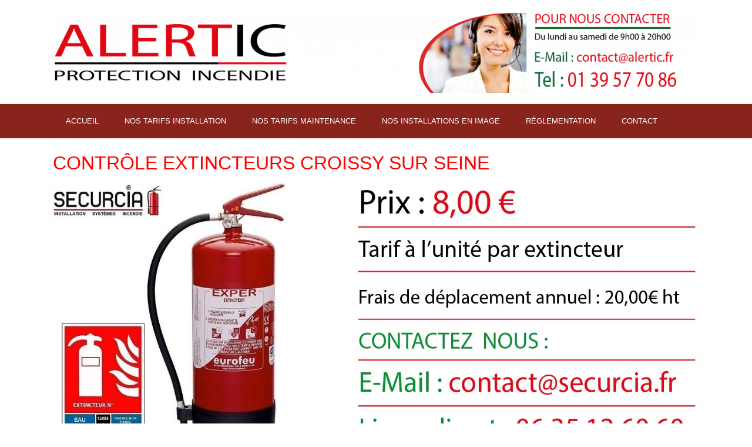

--- FILE ---
content_type: text/html; charset=UTF-8
request_url: https://www.securcia.fr/controle-extincteurs-croissy-sur-seine/
body_size: 10899
content:
<!DOCTYPE html><!-- Dustland Express Premium -->
<html lang="fr-FR">
<head>
<meta charset="UTF-8">
<meta name="viewport" content="width=device-width, initial-scale=1">
<link rel="profile" href="http://gmpg.org/xfn/11">
<link rel="pingback" href="https://www.securcia.fr/xmlrpc.php">

<meta name='robots' content='index, follow, max-image-preview:large, max-snippet:-1, max-video-preview:-1' />

	<!-- This site is optimized with the Yoast SEO plugin v19.0 - https://yoast.com/wordpress/plugins/seo/ -->
	<title>CONTRÔLE EXTINCTEURS CROISSY SUR SEINE - EXTINCTEUR</title>
	<link rel="canonical" href="https://www.securcia.fr/controle-extincteurs-croissy-sur-seine/" />
	<meta property="og:locale" content="fr_FR" />
	<meta property="og:type" content="article" />
	<meta property="og:title" content="CONTRÔLE EXTINCTEURS CROISSY SUR SEINE - EXTINCTEUR" />
	<meta property="og:description" content="Suite à votre demande de contrôle extincteurs, nous nous déplaçons à vos locaux afin de procédé à leurs vérifications. Nous actons ce contrôle ensuite sur votre registre de sécurité incendie, que vous devez obligatoirement posséder. Ce contrôle est obligatoire tout les ans (ci joint le rappel du code de travail). Norme NFS 61-919 La norme [&hellip;]" />
	<meta property="og:url" content="https://www.securcia.fr/controle-extincteurs-croissy-sur-seine/" />
	<meta property="og:site_name" content="EXTINCTEUR" />
	<meta property="article:modified_time" content="2019-07-25T16:31:35+00:00" />
	<meta property="og:image" content="https://www.securcia.fr/wp-content/uploads/2019/07/VERIFICATION-CONTROLE-EXTINCTEURS.jpeg" />
	<meta name="twitter:card" content="summary_large_image" />
	<meta name="twitter:label1" content="Durée de lecture estimée" />
	<meta name="twitter:data1" content="2 minutes" />
	<script type="application/ld+json" class="yoast-schema-graph">{"@context":"https://schema.org","@graph":[{"@type":"WebSite","@id":"https://www.securcia.fr/#website","url":"https://www.securcia.fr/","name":"EXTINCTEUR","description":"PROTECTION INCENDIE","potentialAction":[{"@type":"SearchAction","target":{"@type":"EntryPoint","urlTemplate":"https://www.securcia.fr/?s={search_term_string}"},"query-input":"required name=search_term_string"}],"inLanguage":"fr-FR"},{"@type":"ImageObject","inLanguage":"fr-FR","@id":"https://www.securcia.fr/controle-extincteurs-croissy-sur-seine/#primaryimage","url":"https://www.securcia.fr/wp-content/uploads/2019/07/VERIFICATION-CONTROLE-EXTINCTEURS.jpeg","contentUrl":"https://www.securcia.fr/wp-content/uploads/2019/07/VERIFICATION-CONTROLE-EXTINCTEURS.jpeg","width":1470,"height":600},{"@type":"WebPage","@id":"https://www.securcia.fr/controle-extincteurs-croissy-sur-seine/#webpage","url":"https://www.securcia.fr/controle-extincteurs-croissy-sur-seine/","name":"CONTRÔLE EXTINCTEURS CROISSY SUR SEINE - EXTINCTEUR","isPartOf":{"@id":"https://www.securcia.fr/#website"},"primaryImageOfPage":{"@id":"https://www.securcia.fr/controle-extincteurs-croissy-sur-seine/#primaryimage"},"datePublished":"2019-07-14T19:28:05+00:00","dateModified":"2019-07-25T16:31:35+00:00","breadcrumb":{"@id":"https://www.securcia.fr/controle-extincteurs-croissy-sur-seine/#breadcrumb"},"inLanguage":"fr-FR","potentialAction":[{"@type":"ReadAction","target":["https://www.securcia.fr/controle-extincteurs-croissy-sur-seine/"]}]},{"@type":"BreadcrumbList","@id":"https://www.securcia.fr/controle-extincteurs-croissy-sur-seine/#breadcrumb","itemListElement":[{"@type":"ListItem","position":1,"name":"Accueil","item":"https://www.securcia.fr/"},{"@type":"ListItem","position":2,"name":"CONTRÔLE EXTINCTEURS CROISSY SUR SEINE"}]}]}</script>
	<!-- / Yoast SEO plugin. -->


<link rel='dns-prefetch' href='//www.securcia.fr' />
<link rel='dns-prefetch' href='//fonts.googleapis.com' />
<link rel='dns-prefetch' href='//s.w.org' />
<link rel="alternate" type="application/rss+xml" title="EXTINCTEUR &raquo; Flux" href="https://www.securcia.fr/feed/" />
<link rel="alternate" type="application/rss+xml" title="EXTINCTEUR &raquo; Flux des commentaires" href="https://www.securcia.fr/comments/feed/" />
<script type="text/javascript">
window._wpemojiSettings = {"baseUrl":"https:\/\/s.w.org\/images\/core\/emoji\/13.1.0\/72x72\/","ext":".png","svgUrl":"https:\/\/s.w.org\/images\/core\/emoji\/13.1.0\/svg\/","svgExt":".svg","source":{"concatemoji":"https:\/\/www.securcia.fr\/wp-includes\/js\/wp-emoji-release.min.js?ver=5.9.12"}};
/*! This file is auto-generated */
!function(e,a,t){var n,r,o,i=a.createElement("canvas"),p=i.getContext&&i.getContext("2d");function s(e,t){var a=String.fromCharCode;p.clearRect(0,0,i.width,i.height),p.fillText(a.apply(this,e),0,0);e=i.toDataURL();return p.clearRect(0,0,i.width,i.height),p.fillText(a.apply(this,t),0,0),e===i.toDataURL()}function c(e){var t=a.createElement("script");t.src=e,t.defer=t.type="text/javascript",a.getElementsByTagName("head")[0].appendChild(t)}for(o=Array("flag","emoji"),t.supports={everything:!0,everythingExceptFlag:!0},r=0;r<o.length;r++)t.supports[o[r]]=function(e){if(!p||!p.fillText)return!1;switch(p.textBaseline="top",p.font="600 32px Arial",e){case"flag":return s([127987,65039,8205,9895,65039],[127987,65039,8203,9895,65039])?!1:!s([55356,56826,55356,56819],[55356,56826,8203,55356,56819])&&!s([55356,57332,56128,56423,56128,56418,56128,56421,56128,56430,56128,56423,56128,56447],[55356,57332,8203,56128,56423,8203,56128,56418,8203,56128,56421,8203,56128,56430,8203,56128,56423,8203,56128,56447]);case"emoji":return!s([10084,65039,8205,55357,56613],[10084,65039,8203,55357,56613])}return!1}(o[r]),t.supports.everything=t.supports.everything&&t.supports[o[r]],"flag"!==o[r]&&(t.supports.everythingExceptFlag=t.supports.everythingExceptFlag&&t.supports[o[r]]);t.supports.everythingExceptFlag=t.supports.everythingExceptFlag&&!t.supports.flag,t.DOMReady=!1,t.readyCallback=function(){t.DOMReady=!0},t.supports.everything||(n=function(){t.readyCallback()},a.addEventListener?(a.addEventListener("DOMContentLoaded",n,!1),e.addEventListener("load",n,!1)):(e.attachEvent("onload",n),a.attachEvent("onreadystatechange",function(){"complete"===a.readyState&&t.readyCallback()})),(n=t.source||{}).concatemoji?c(n.concatemoji):n.wpemoji&&n.twemoji&&(c(n.twemoji),c(n.wpemoji)))}(window,document,window._wpemojiSettings);
</script>
<style type="text/css">
img.wp-smiley,
img.emoji {
	display: inline !important;
	border: none !important;
	box-shadow: none !important;
	height: 1em !important;
	width: 1em !important;
	margin: 0 0.07em !important;
	vertical-align: -0.1em !important;
	background: none !important;
	padding: 0 !important;
}
</style>
	<link rel='stylesheet' id='wp-block-library-css'  href='https://www.securcia.fr/wp-includes/css/dist/block-library/style.min.css?ver=5.9.12' type='text/css' media='all' />
<link rel='stylesheet' id='wc-block-vendors-style-css'  href='https://www.securcia.fr/wp-content/plugins/woocommerce/packages/woocommerce-blocks/build/vendors-style.css?ver=4.4.3' type='text/css' media='all' />
<link rel='stylesheet' id='wc-block-style-css'  href='https://www.securcia.fr/wp-content/plugins/woocommerce/packages/woocommerce-blocks/build/style.css?ver=4.4.3' type='text/css' media='all' />
<style id='global-styles-inline-css' type='text/css'>
body{--wp--preset--color--black: #000000;--wp--preset--color--cyan-bluish-gray: #abb8c3;--wp--preset--color--white: #ffffff;--wp--preset--color--pale-pink: #f78da7;--wp--preset--color--vivid-red: #cf2e2e;--wp--preset--color--luminous-vivid-orange: #ff6900;--wp--preset--color--luminous-vivid-amber: #fcb900;--wp--preset--color--light-green-cyan: #7bdcb5;--wp--preset--color--vivid-green-cyan: #00d084;--wp--preset--color--pale-cyan-blue: #8ed1fc;--wp--preset--color--vivid-cyan-blue: #0693e3;--wp--preset--color--vivid-purple: #9b51e0;--wp--preset--gradient--vivid-cyan-blue-to-vivid-purple: linear-gradient(135deg,rgba(6,147,227,1) 0%,rgb(155,81,224) 100%);--wp--preset--gradient--light-green-cyan-to-vivid-green-cyan: linear-gradient(135deg,rgb(122,220,180) 0%,rgb(0,208,130) 100%);--wp--preset--gradient--luminous-vivid-amber-to-luminous-vivid-orange: linear-gradient(135deg,rgba(252,185,0,1) 0%,rgba(255,105,0,1) 100%);--wp--preset--gradient--luminous-vivid-orange-to-vivid-red: linear-gradient(135deg,rgba(255,105,0,1) 0%,rgb(207,46,46) 100%);--wp--preset--gradient--very-light-gray-to-cyan-bluish-gray: linear-gradient(135deg,rgb(238,238,238) 0%,rgb(169,184,195) 100%);--wp--preset--gradient--cool-to-warm-spectrum: linear-gradient(135deg,rgb(74,234,220) 0%,rgb(151,120,209) 20%,rgb(207,42,186) 40%,rgb(238,44,130) 60%,rgb(251,105,98) 80%,rgb(254,248,76) 100%);--wp--preset--gradient--blush-light-purple: linear-gradient(135deg,rgb(255,206,236) 0%,rgb(152,150,240) 100%);--wp--preset--gradient--blush-bordeaux: linear-gradient(135deg,rgb(254,205,165) 0%,rgb(254,45,45) 50%,rgb(107,0,62) 100%);--wp--preset--gradient--luminous-dusk: linear-gradient(135deg,rgb(255,203,112) 0%,rgb(199,81,192) 50%,rgb(65,88,208) 100%);--wp--preset--gradient--pale-ocean: linear-gradient(135deg,rgb(255,245,203) 0%,rgb(182,227,212) 50%,rgb(51,167,181) 100%);--wp--preset--gradient--electric-grass: linear-gradient(135deg,rgb(202,248,128) 0%,rgb(113,206,126) 100%);--wp--preset--gradient--midnight: linear-gradient(135deg,rgb(2,3,129) 0%,rgb(40,116,252) 100%);--wp--preset--duotone--dark-grayscale: url('#wp-duotone-dark-grayscale');--wp--preset--duotone--grayscale: url('#wp-duotone-grayscale');--wp--preset--duotone--purple-yellow: url('#wp-duotone-purple-yellow');--wp--preset--duotone--blue-red: url('#wp-duotone-blue-red');--wp--preset--duotone--midnight: url('#wp-duotone-midnight');--wp--preset--duotone--magenta-yellow: url('#wp-duotone-magenta-yellow');--wp--preset--duotone--purple-green: url('#wp-duotone-purple-green');--wp--preset--duotone--blue-orange: url('#wp-duotone-blue-orange');--wp--preset--font-size--small: 13px;--wp--preset--font-size--medium: 20px;--wp--preset--font-size--large: 36px;--wp--preset--font-size--x-large: 42px;}.has-black-color{color: var(--wp--preset--color--black) !important;}.has-cyan-bluish-gray-color{color: var(--wp--preset--color--cyan-bluish-gray) !important;}.has-white-color{color: var(--wp--preset--color--white) !important;}.has-pale-pink-color{color: var(--wp--preset--color--pale-pink) !important;}.has-vivid-red-color{color: var(--wp--preset--color--vivid-red) !important;}.has-luminous-vivid-orange-color{color: var(--wp--preset--color--luminous-vivid-orange) !important;}.has-luminous-vivid-amber-color{color: var(--wp--preset--color--luminous-vivid-amber) !important;}.has-light-green-cyan-color{color: var(--wp--preset--color--light-green-cyan) !important;}.has-vivid-green-cyan-color{color: var(--wp--preset--color--vivid-green-cyan) !important;}.has-pale-cyan-blue-color{color: var(--wp--preset--color--pale-cyan-blue) !important;}.has-vivid-cyan-blue-color{color: var(--wp--preset--color--vivid-cyan-blue) !important;}.has-vivid-purple-color{color: var(--wp--preset--color--vivid-purple) !important;}.has-black-background-color{background-color: var(--wp--preset--color--black) !important;}.has-cyan-bluish-gray-background-color{background-color: var(--wp--preset--color--cyan-bluish-gray) !important;}.has-white-background-color{background-color: var(--wp--preset--color--white) !important;}.has-pale-pink-background-color{background-color: var(--wp--preset--color--pale-pink) !important;}.has-vivid-red-background-color{background-color: var(--wp--preset--color--vivid-red) !important;}.has-luminous-vivid-orange-background-color{background-color: var(--wp--preset--color--luminous-vivid-orange) !important;}.has-luminous-vivid-amber-background-color{background-color: var(--wp--preset--color--luminous-vivid-amber) !important;}.has-light-green-cyan-background-color{background-color: var(--wp--preset--color--light-green-cyan) !important;}.has-vivid-green-cyan-background-color{background-color: var(--wp--preset--color--vivid-green-cyan) !important;}.has-pale-cyan-blue-background-color{background-color: var(--wp--preset--color--pale-cyan-blue) !important;}.has-vivid-cyan-blue-background-color{background-color: var(--wp--preset--color--vivid-cyan-blue) !important;}.has-vivid-purple-background-color{background-color: var(--wp--preset--color--vivid-purple) !important;}.has-black-border-color{border-color: var(--wp--preset--color--black) !important;}.has-cyan-bluish-gray-border-color{border-color: var(--wp--preset--color--cyan-bluish-gray) !important;}.has-white-border-color{border-color: var(--wp--preset--color--white) !important;}.has-pale-pink-border-color{border-color: var(--wp--preset--color--pale-pink) !important;}.has-vivid-red-border-color{border-color: var(--wp--preset--color--vivid-red) !important;}.has-luminous-vivid-orange-border-color{border-color: var(--wp--preset--color--luminous-vivid-orange) !important;}.has-luminous-vivid-amber-border-color{border-color: var(--wp--preset--color--luminous-vivid-amber) !important;}.has-light-green-cyan-border-color{border-color: var(--wp--preset--color--light-green-cyan) !important;}.has-vivid-green-cyan-border-color{border-color: var(--wp--preset--color--vivid-green-cyan) !important;}.has-pale-cyan-blue-border-color{border-color: var(--wp--preset--color--pale-cyan-blue) !important;}.has-vivid-cyan-blue-border-color{border-color: var(--wp--preset--color--vivid-cyan-blue) !important;}.has-vivid-purple-border-color{border-color: var(--wp--preset--color--vivid-purple) !important;}.has-vivid-cyan-blue-to-vivid-purple-gradient-background{background: var(--wp--preset--gradient--vivid-cyan-blue-to-vivid-purple) !important;}.has-light-green-cyan-to-vivid-green-cyan-gradient-background{background: var(--wp--preset--gradient--light-green-cyan-to-vivid-green-cyan) !important;}.has-luminous-vivid-amber-to-luminous-vivid-orange-gradient-background{background: var(--wp--preset--gradient--luminous-vivid-amber-to-luminous-vivid-orange) !important;}.has-luminous-vivid-orange-to-vivid-red-gradient-background{background: var(--wp--preset--gradient--luminous-vivid-orange-to-vivid-red) !important;}.has-very-light-gray-to-cyan-bluish-gray-gradient-background{background: var(--wp--preset--gradient--very-light-gray-to-cyan-bluish-gray) !important;}.has-cool-to-warm-spectrum-gradient-background{background: var(--wp--preset--gradient--cool-to-warm-spectrum) !important;}.has-blush-light-purple-gradient-background{background: var(--wp--preset--gradient--blush-light-purple) !important;}.has-blush-bordeaux-gradient-background{background: var(--wp--preset--gradient--blush-bordeaux) !important;}.has-luminous-dusk-gradient-background{background: var(--wp--preset--gradient--luminous-dusk) !important;}.has-pale-ocean-gradient-background{background: var(--wp--preset--gradient--pale-ocean) !important;}.has-electric-grass-gradient-background{background: var(--wp--preset--gradient--electric-grass) !important;}.has-midnight-gradient-background{background: var(--wp--preset--gradient--midnight) !important;}.has-small-font-size{font-size: var(--wp--preset--font-size--small) !important;}.has-medium-font-size{font-size: var(--wp--preset--font-size--medium) !important;}.has-large-font-size{font-size: var(--wp--preset--font-size--large) !important;}.has-x-large-font-size{font-size: var(--wp--preset--font-size--x-large) !important;}
</style>
<link rel='stylesheet' id='woocommerce-layout-css'  href='https://www.securcia.fr/wp-content/plugins/woocommerce/assets/css/woocommerce-layout.css?ver=5.1.3' type='text/css' media='all' />
<link rel='stylesheet' id='woocommerce-smallscreen-css'  href='https://www.securcia.fr/wp-content/plugins/woocommerce/assets/css/woocommerce-smallscreen.css?ver=5.1.3' type='text/css' media='only screen and (max-width: 768px)' />
<link rel='stylesheet' id='woocommerce-general-css'  href='https://www.securcia.fr/wp-content/plugins/woocommerce/assets/css/woocommerce.css?ver=5.1.3' type='text/css' media='all' />
<style id='woocommerce-inline-inline-css' type='text/css'>
.woocommerce form .form-row .required { visibility: visible; }
</style>
<link rel='stylesheet' id='customizer_dustlandexpress_theme_fonts-css'  href='//fonts.googleapis.com/css?family=Roboto%3Aregular%2Citalic%2C700%26subset%3Dlatin%2C' type='text/css' media='screen' />
<link rel='stylesheet' id='dustlandexpress-google-body-font-default-css'  href='//fonts.googleapis.com/css?family=Ubuntu%3A300%2C400%2C500%2C700%2C300italic%2C400italic%2C500italic%2C700italic&#038;ver=10.1.3' type='text/css' media='all' />
<link rel='stylesheet' id='dustlandexpress-google-heading-font-default-css'  href='//fonts.googleapis.com/css?family=Roboto%3A500%2C400italic%2C700italic%2C300%2C700%2C500italic%2C300italic%2C400&#038;ver=10.1.3' type='text/css' media='all' />
<link rel='stylesheet' id='dustlandexpress-font-awesome-css'  href='https://www.securcia.fr/wp-content/themes/dustland-express/includes/font-awesome/css/font-awesome.css?ver=4.7.0' type='text/css' media='all' />
<link rel='stylesheet' id='dustlandexpress-style-css'  href='https://www.securcia.fr/wp-content/themes/dustland-express/style.css?ver=10.1.3' type='text/css' media='all' />
<link rel='stylesheet' id='dustlandexpress-woocommerce-style-css'  href='https://www.securcia.fr/wp-content/themes/dustland-express/templates/css/dustlandexpress-woocommerce-style.css?ver=10.1.3' type='text/css' media='all' />
<link rel='stylesheet' id='dustlandexpress-header-style-css'  href='https://www.securcia.fr/wp-content/themes/dustland-express/templates/css/dustlandexpress-header-standard.css?ver=10.1.3' type='text/css' media='all' />
<script type='text/javascript' src='https://www.securcia.fr/wp-includes/js/jquery/jquery.min.js?ver=3.6.0' id='jquery-core-js'></script>
<script type='text/javascript' src='https://www.securcia.fr/wp-includes/js/jquery/jquery-migrate.min.js?ver=3.3.2' id='jquery-migrate-js'></script>
<link rel="https://api.w.org/" href="https://www.securcia.fr/wp-json/" /><link rel="alternate" type="application/json" href="https://www.securcia.fr/wp-json/wp/v2/pages/3119" /><link rel="EditURI" type="application/rsd+xml" title="RSD" href="https://www.securcia.fr/xmlrpc.php?rsd" />
<link rel="wlwmanifest" type="application/wlwmanifest+xml" href="https://www.securcia.fr/wp-includes/wlwmanifest.xml" /> 
<meta name="generator" content="WordPress 5.9.12" />
<meta name="generator" content="WooCommerce 5.1.3" />
<link rel='shortlink' href='https://www.securcia.fr/?p=3119' />
<link rel="alternate" type="application/json+oembed" href="https://www.securcia.fr/wp-json/oembed/1.0/embed?url=https%3A%2F%2Fwww.securcia.fr%2Fcontrole-extincteurs-croissy-sur-seine%2F" />
<link rel="alternate" type="text/xml+oembed" href="https://www.securcia.fr/wp-json/oembed/1.0/embed?url=https%3A%2F%2Fwww.securcia.fr%2Fcontrole-extincteurs-croissy-sur-seine%2F&#038;format=xml" />
<meta name="google-site-verification" content="yn7f2Qeae5w6FuQ8MQdcCW9w2CUICzCl-WZw6d13B6E" />	<noscript><style>.woocommerce-product-gallery{ opacity: 1 !important; }</style></noscript>
	
<!-- Begin Custom CSS -->
<style type="text/css" id="kaira-custom-css">
a,
                .search-btn,
                .site-title a,
                .error-404.not-found .page-header .page-title span,
                .search-button .fa-search{color:#327223;}#comments .form-submit #submit,
                .search-block .search-submit,
                .no-results-btn,
                button,
                input[type="button"],
                input[type="reset"],
                input[type="submit"],
                .home-slider-prev,
                .home-slider-next,
                .woocommerce ul.products li.product a.add_to_cart_button, .woocommerce-page ul.products li.product a.add_to_cart_button,
                .woocommerce ul.products li.product .onsale, .woocommerce-page ul.products li.product .onsale,
                .woocommerce button.button.alt,
                .woocommerce-page button.button.alt,
                .woocommerce input.button.alt:hover,
                .woocommerce-page #content input.button.alt:hover,
                .woocommerce .cart-collaterals .shipping_calculator .button,
                .woocommerce-page .cart-collaterals .shipping_calculator .button,
                .woocommerce a.button,
                .woocommerce-page a.button,
                .woocommerce input.button,
                .woocommerce-page #content input.button,
                .woocommerce-page input.button,
                .woocommerce #review_form #respond .form-submit input,
                .woocommerce-page #review_form #respond .form-submit input,
                .woocommerce span.onsale,
                .header-cart:hover .header-cart-checkout .fa,
                .main-navigation a:hover,
                .main-navigation li.current-menu-item > a,
                .main-navigation li.current_page_item > a,
                .main-navigation li.current-menu-parent > a,
                .main-navigation li.current_page_parent > a,
                .main-navigation li.current-menu-ancestor > a,
                .main-navigation li.current_page_ancestor > a,
                .main-navigation button,
                .woocommerce-cart .wc-proceed-to-checkout a.checkout-button:hover,
                .wpcf7-submit{background:inherit;background-color:#327223;}.header-cart-checkout.cart-has-items .fa-shopping-cart{background-color:#327223 !important;}.woocommerce ul.products li.product .onsale:after,
                .woocommerce-page ul.products li.product .onsale:after{border-right:4px solid #327223;}a:hover,
                .widget-area .widget a:hover,
                .site-footer-widgets a:hover,
                .search-btn:hover,
                .search-button .fa-search:hover,
                .social-icon:hover,
                .woocommerce #content div.product p.price,
                .woocommerce-page #content div.product p.price,
                .woocommerce-page div.product p.price,
                .woocommerce #content div.product span.price,
                .woocommerce div.product span.price,
                .woocommerce-page #content div.product span.price,
                .woocommerce-page div.product span.price,

                .woocommerce #content div.product .woocommerce-tabs ul.tabs li.active,
                .woocommerce div.product .woocommerce-tabs ul.tabs li.active,
                .woocommerce-page #content div.product .woocommerce-tabs ul.tabs li.active,
                .woocommerce-page div.product .woocommerce-tabs ul.tabs li.active{color:#dd3333;}.main-navigation button:hover,
                #comments .form-submit #submit:hover,
                .search-block .search-submit:hover,
                .no-results-btn:hover,
                button,
                input[type="button"],
                input[type="reset"],
                input[type="submit"],
                .home-slider-prev:hover,
                .home-slider-next:hover,
                .woocommerce input.button.alt,
                .woocommerce-page #content input.button.alt,
                .woocommerce .cart-collaterals .shipping_calculator .button,
                .woocommerce-page .cart-collaterals .shipping_calculator .button,
                .woocommerce a.button:hover,
                .woocommerce-page a.button:hover,
                .woocommerce input.button:hover,
                .woocommerce-page #content input.button:hover,
                .woocommerce-page input.button:hover,
                .woocommerce ul.products li.product a.add_to_cart_button:hover, .woocommerce-page ul.products li.product a.add_to_cart_button:hover,
                .woocommerce button.button.alt:hover,
                .woocommerce-page button.button.alt:hover,
                .woocommerce #review_form #respond .form-submit input:hover,
                .woocommerce-page #review_form #respond .form-submit input:hover,
                .woocommerce-cart .wc-proceed-to-checkout a.checkout-button,
                .wpcf7-submit:hover{background:inherit;background-color:#dd3333;}body{font-family:"Helvetica Neue",Helvetica,Arial,sans-serif;}body,
                .widget-area .widget a,
                .site-footer-widgets a{color:#000000;}h1, h2, h3, h4, h5, h6,
                h1 a, h2 a, h3 a, h4 a, h5 a, h6 a,
                .woocommerce table.cart th,
                .woocommerce-page #content table.cart th,
                .woocommerce-page table.cart th,
                .woocommerce input.button.alt,
                .woocommerce-page #content input.button.alt,
                .woocommerce table.cart input,
                .woocommerce-page #content table.cart input,
                .woocommerce-page table.cart input,
                button, input[type="button"],
                input[type="reset"],
                input[type="submit"]{font-family:"Helvetica Neue",Helvetica,Arial,sans-serif;}h1, h2, h3, h4, h5, h6,
                h1 a, h2 a, h3 a, h4 a, h5 a, h6 a{color:#000000;}.kra-header-layout-standard .site-title,
                .kra-header-layout-centered .site-title{font-size:37px;}.kra-header-layout-standard .site-description,
                .kra-header-layout-centered .site-description{font-size:29px;}.kra-header-layout-standard .site-header-left,
                .kra-header-layout-centered .site-header-branding{padding:19px 0;}.site-header,
                .kra-header-layout-centered .header-cart-amount{color:#000000;}.site-top-bar,
                .kra-header-layout-standard .site-top-bar-left,
                .kra-header-layout-standard .site-top-bar-right,
                .kra-header-layout-centered .site-top-bar-left,
                .kra-header-layout-centered .site-top-bar-right{background-color:#702017;}.site-top-bar,
                .kra-header-layout-centered .header-cart-amount{color:#ffffff;}.main-navigation,
                .main-navigation.header-stick.stuck{background-color:#89241c;}.main-navigation a{color:#ffffff;}.site-footer{background-color:#dd3333;}.site-footer-widgets,
                .site-footer-widgets .widget a{color:#ffffff;}.site-footer-bottom-bar,
                .scroll-to-top{background-color:#dd3333;}
</style>
<!-- End Custom CSS -->
    <style type="text/css" media="screen">
            </style>
<link rel="icon" href="https://www.securcia.fr/wp-content/uploads/2019/08/cropped-PROTECTION-INCENDIE-SECURCIA-32x32.png" sizes="32x32" />
<link rel="icon" href="https://www.securcia.fr/wp-content/uploads/2019/08/cropped-PROTECTION-INCENDIE-SECURCIA-192x192.png" sizes="192x192" />
<link rel="apple-touch-icon" href="https://www.securcia.fr/wp-content/uploads/2019/08/cropped-PROTECTION-INCENDIE-SECURCIA-180x180.png" />
<meta name="msapplication-TileImage" content="https://www.securcia.fr/wp-content/uploads/2019/08/cropped-PROTECTION-INCENDIE-SECURCIA-270x270.png" />
</head>
<body class="page-template page-template-template-full-width page-template-template-full-width-php page page-id-3119 theme-dustland-express woocommerce-no-js dustlandexpress-shop-full-width dustlandexpress-shop-single-full-width">
<div id="page">

<header id="masthead" class="site-header border-bottom kra-header-layout-standard  kra-header-no-slider" role="banner">
    
            
        

<div class="site-container">
    
    <div class="site-header-left site-header-branding-img">
        
                    <a href="https://www.securcia.fr/" class="site-logo-img" title="EXTINCTEUR"><img src="https://www.securcia.fr/wp-content/uploads/2022/08/cropped-PROTECTION-INCENDIE-ALERTIC.png" alt="EXTINCTEUR" /></a>
                
    </div><!-- .site-branding -->
    
    <div class="site-header-right">
        
                                    
    </div>
    <div class="clearboth"></div>
    
</div>

<nav id="site-navigation" class="main-navigation " role="navigation">
    <span class="header-menu-button"><i class="fa fa-bars"></i><span>Menu</span></span>
    <div id="main-menu" class="main-menu-container">
        <span class="main-menu-close"><i class="fa fa-angle-right"></i><i class="fa fa-angle-left"></i></span>
        <div class="site-container">
            <div class="menu-menu-principal-container"><ul id="menu-menu-principal" class="menu"><li id="menu-item-2451" class="menu-item menu-item-type-post_type menu-item-object-page menu-item-home menu-item-2451"><a title="BIENVENUE CHEZ SECURCIA" href="https://www.securcia.fr/">ACCUEIL</a></li>
<li id="menu-item-2454" class="menu-item menu-item-type-post_type menu-item-object-page menu-item-2454"><a href="https://www.securcia.fr/nos-tarifs/">NOS TARIFS INSTALLATION</a></li>
<li id="menu-item-2453" class="menu-item menu-item-type-post_type menu-item-object-page menu-item-2453"><a href="https://www.securcia.fr/maintenance/">NOS TARIFS MAINTENANCE</a></li>
<li id="menu-item-4018" class="menu-item menu-item-type-post_type menu-item-object-page menu-item-4018"><a href="https://www.securcia.fr/nos-installations-clients/">NOS INSTALLATIONS EN IMAGE</a></li>
<li id="menu-item-4133" class="menu-item menu-item-type-post_type menu-item-object-page menu-item-4133"><a href="https://www.securcia.fr/reglementation-securite-incendie/">RÉGLEMENTATION</a></li>
<li id="menu-item-2441" class="menu-item menu-item-type-post_type menu-item-object-page menu-item-2441"><a href="https://www.securcia.fr/contact/">CONTACT</a></li>
</ul></div>            <div class="clearboth"></div>
        </div>
    </div>
</nav><!-- #site-navigation -->        
        
</header><!-- #masthead -->


<div id="content" class="site-content site-container content-has-sidebar kra-woocommerce-cols-4 ">
        
                
    
	<div id="primary" class="content-area">
		<main id="main" class="site-main" role="main">
            
                                
    <header class="entry-header">
        
                    
            <h3 class="entry-title">CONTRÔLE EXTINCTEURS CROISSY SUR SEINE</h3>            
                
    </header><!-- .entry-header -->

            
			
				
<article id="post-3119" class="post-3119 page type-page status-publish hentry">

	<div class="entry-content">
		<h3><img class="alignnone size-full wp-image-3377" src="https://www.securcia.fr/wp-content/uploads/2019/07/VERIFICATION-CONTROLE-EXTINCTEURS.jpeg" alt="" width="1470" height="600" srcset="https://www.securcia.fr/wp-content/uploads/2019/07/VERIFICATION-CONTROLE-EXTINCTEURS.jpeg 1470w, https://www.securcia.fr/wp-content/uploads/2019/07/VERIFICATION-CONTROLE-EXTINCTEURS-300x122.jpeg 300w, https://www.securcia.fr/wp-content/uploads/2019/07/VERIFICATION-CONTROLE-EXTINCTEURS-768x313.jpeg 768w, https://www.securcia.fr/wp-content/uploads/2019/07/VERIFICATION-CONTROLE-EXTINCTEURS-1024x418.jpeg 1024w, https://www.securcia.fr/wp-content/uploads/2019/07/VERIFICATION-CONTROLE-EXTINCTEURS-600x245.jpeg 600w" sizes="(max-width: 1470px) 100vw, 1470px" /></h3>
<hr />
<h3>Suite à votre demande de contrôle extincteurs, nous nous déplaçons à vos locaux afin de procédé à leurs vérifications.</h3>
<h3>Nous actons ce contrôle ensuite sur votre registre de sécurité incendie, que vous devez obligatoirement posséder.</h3>
<h3>Ce contrôle est obligatoire tout les ans (ci joint le rappel du code de travail).</h3>
<hr />
<h2 style="text-align: center;"><strong><span style="color: #008000;">Norme NFS 61-919</span></strong></h2>
<h3 style="text-align: center;"><span style="color: #ff0000;">La norme NFS 61-919 porte sur la maintenance des extincteurs et leurs procédures.</span></h3>
<hr />
<h3 style="text-align: center;">Périodicités de vérifications selon le type d&rsquo;extincteur :</h3>
<p><img loading="lazy" class="size-full wp-image-3259 aligncenter" src="https://www.securcia.fr/wp-content/uploads/2019/07/Périodicités-vérifications-extincteur.png" alt="" width="950" height="451" srcset="https://www.securcia.fr/wp-content/uploads/2019/07/Périodicités-vérifications-extincteur.png 950w, https://www.securcia.fr/wp-content/uploads/2019/07/Périodicités-vérifications-extincteur-300x142.png 300w, https://www.securcia.fr/wp-content/uploads/2019/07/Périodicités-vérifications-extincteur-768x365.png 768w, https://www.securcia.fr/wp-content/uploads/2019/07/Périodicités-vérifications-extincteur-600x285.png 600w" sizes="(max-width: 950px) 100vw, 950px" /></p>
<h3>La maintenance doit être effectuée par une personne compétente.</h3>
<h3>Outre l&rsquo;appareil proprement dit, Le mainteneur vérifie également si l&rsquo;environnement n&rsquo;a pas changé, si l&rsquo;extincteur correspond toujours au type de risque prévu initialement et s&rsquo;il est bien placé.</h3>
<hr />
<h1 style="text-align: center;"><span style="color: #ff0000;">Article R232-12-17 &#8211; </span><span style="color: #ff0000;">Code de travail</span></h1>
<h1 style="text-align: center;"><span style="color: #0000ff;">Abrogé par Décret n°2008-244 du 7 mars 2008 &#8211; art. 9 (V)</span></h1>
<h1 style="text-align: center;"><span style="color: #ff0000;">Article R4227-29 &#8211; </span><span style="color: #ff0000;">Code de travail </span></h1>
<h1 style="text-align: center;"><span style="color: #ff0000;"><span style="color: #0000ff;">Décret n°2008-244 du 7 mars 2008 &#8211; art. (V)</span></span></h1>
<hr />
<h3>Les chefs d&rsquo;établissement doivent prendre les mesures nécessaires pour que tout commencement d&rsquo;incendie puisse être rapidement et efficacement combattu dans l&rsquo;intérêt du sauvetage du personnel.</h3>
<h3>Le premier secours est assuré par des extincteurs en nombre suffisant et maintenus en bon état de fonctionnement.</h3>
<h3>Il y a au moins un extincteur portatif à eau pulvérisée de 6 litres au minimum pour 200 mètres carrés de plancher, avec un minimum d&rsquo;un appareil par niveau.</h3>
<h3>Lorsque les locaux présentent des risques d&rsquo;incendie particuliers, notamment des risques électriques, ils doivent être dotés d&rsquo;extincteurs dont le nombre et le type sont appropriés aux risques.</h3>
<hr />
<h2><em><strong><span style="color: #008000;">Pour tous renseignements, contactez nous : </span></strong></em></h2>
<div>
<hr />
</div>
<div>
<h2><span style="font-size: large; color: #000000;"><img loading="lazy" class="size-full wp-image-2750 aligncenter" src="https://www.securcia.fr/wp-content/uploads/2019/07/INSTALLATION-INCENDIE.png" alt="" width="1323" height="78" srcset="https://www.securcia.fr/wp-content/uploads/2019/07/INSTALLATION-INCENDIE.png 1323w, https://www.securcia.fr/wp-content/uploads/2019/07/INSTALLATION-INCENDIE-600x35.png 600w, https://www.securcia.fr/wp-content/uploads/2019/07/INSTALLATION-INCENDIE-300x18.png 300w, https://www.securcia.fr/wp-content/uploads/2019/07/INSTALLATION-INCENDIE-768x45.png 768w, https://www.securcia.fr/wp-content/uploads/2019/07/INSTALLATION-INCENDIE-1024x60.png 1024w" sizes="(max-width: 1323px) 100vw, 1323px" /></span></h2>
<hr />
<div><img loading="lazy" class="wp-image-2909 size-medium" src="https://www.securcia.fr/wp-content/uploads/2019/07/SECURCIA-SAS-300x93.jpg" alt="" width="300" height="93" srcset="https://www.securcia.fr/wp-content/uploads/2019/07/SECURCIA-SAS-300x93.jpg 300w, https://www.securcia.fr/wp-content/uploads/2019/07/SECURCIA-SAS-600x187.jpg 600w, https://www.securcia.fr/wp-content/uploads/2019/07/SECURCIA-SAS-768x239.jpg 768w, https://www.securcia.fr/wp-content/uploads/2019/07/SECURCIA-SAS.jpg 783w" sizes="(max-width: 300px) 100vw, 300px" /></div>
<div><span style="font-size: large; color: #000000;"><strong>SAS au capital de 10 000€</strong></span></div>
<div><span style="font-size: large; color: #000000;"><strong>Numéro de SIREN : 832 141 543</strong></span></div>
<div><span style="font-size: large; color: #000000;"><strong>Numéro de SIRET : 832 141 543 00013</strong></span></div>
<div><span style="font-size: large; color: #000000;"><strong>Numéro de TVA intracommunautaire : FR49 832 141 543</strong></span></div>
<div><span style="font-size: large; color: #000000;"><strong>Adresse  :</strong> <strong>35 avenue de la convention 78500 Sartrouville</strong></span></div>
</div>
<div>
<div>
<hr />
</div>
<h3><span style="color: #ff0000;"><strong>SECURCIA VOUS REMERCIE POUR VOTRE VISITE</strong></span></h3>
<hr />
<h3><span style="color: #008000;"><em><strong><span style="color: #000000;">SECURCIA</span>   </strong></em></span><span style="color: #0000ff;"><em>u</em><em>n service </em></span><span style="color: #0000ff;"><em>honnête et </em></span><span style="color: #0000ff;"><em>transparent</em></span></h3>
</div>
			</div><!-- .entry-content -->

	<footer class="entry-footer">
			</footer><!-- .entry-footer -->
	
</article><!-- #post-## -->

				
			
		</main><!-- #main -->
	</div><!-- #primary -->

</div><!-- #content -->

<footer id="colophon" class="site-footer" role="contentinfo">
	
	<div class="site-footer-widgets">
        <div class="site-container">
            <ul>
                <li id="text-23" class="widget widget_text"><h4 class="widget-title">Nous contacter</h4>			<div class="textwidget"><p><img loading="lazy" class="alignnone wp-image-4380 size-full" src="https://www.securcia.fr/wp-content/uploads/2022/03/CONTACT-ALERTIC.png" alt="" width="358" height="353" srcset="https://www.securcia.fr/wp-content/uploads/2022/03/CONTACT-ALERTIC.png 358w, https://www.securcia.fr/wp-content/uploads/2022/03/CONTACT-ALERTIC-300x296.png 300w, https://www.securcia.fr/wp-content/uploads/2022/03/CONTACT-ALERTIC-100x100.png 100w" sizes="(max-width: 358px) 100vw, 358px" /></p>
<p><a href="https://www.securcia.fr/boutique/">ALERTIC</a></p>
</div>
		</li>
<li id="text-26" class="widget widget_text"><h4 class="widget-title">Qui sommes nous</h4>			<div class="textwidget"><p><a href="https://www.securcia.fr/installation/"><img loading="lazy" class="alignnone wp-image-4178 size-full" src="https://www.securcia.fr/wp-content/uploads/2021/04/QUI-SOMMES-NOUS.jpg" alt="" width="386" height="381" srcset="https://www.securcia.fr/wp-content/uploads/2021/04/QUI-SOMMES-NOUS.jpg 386w, https://www.securcia.fr/wp-content/uploads/2021/04/QUI-SOMMES-NOUS-300x296.jpg 300w, https://www.securcia.fr/wp-content/uploads/2021/04/QUI-SOMMES-NOUS-100x100.jpg 100w" sizes="(max-width: 386px) 100vw, 386px" /></a></p>
<p><a href="https://www.securcia.fr/mentions-legales-securcia/" target="_blank" rel="noopener">Mentions légales</a></p>
</div>
		</li>
<li id="text-19" class="widget widget_text"><h4 class="widget-title">Foire aux Questions</h4>			<div class="textwidget"><p><a href="https://www.securcia.fr/foire-aux-questions/"><img loading="lazy" class="alignnone wp-image-4219 size-full" src="https://www.securcia.fr/wp-content/uploads/2021/04/FOIRE-AUX-QUESTIONS.png" alt="" width="367" height="401" srcset="https://www.securcia.fr/wp-content/uploads/2021/04/FOIRE-AUX-QUESTIONS.png 367w, https://www.securcia.fr/wp-content/uploads/2021/04/FOIRE-AUX-QUESTIONS-275x300.png 275w" sizes="(max-width: 367px) 100vw, 367px" /></a></p>
</div>
		</li>
<li id="text-28" class="widget widget_text"><h4 class="widget-title">Téléchargements</h4>			<div class="textwidget"><p><a href="https://www.securcia.fr/telechargement-reglementation-securite-incendie/"><img loading="lazy" class="alignnone wp-image-4262 size-full" src="https://www.securcia.fr/wp-content/uploads/2021/04/TELECHARGEMENT-REGLEMENTATIONS-INCENDIE.png" alt="" width="362" height="357" srcset="https://www.securcia.fr/wp-content/uploads/2021/04/TELECHARGEMENT-REGLEMENTATIONS-INCENDIE.png 362w, https://www.securcia.fr/wp-content/uploads/2021/04/TELECHARGEMENT-REGLEMENTATIONS-INCENDIE-300x296.png 300w, https://www.securcia.fr/wp-content/uploads/2021/04/TELECHARGEMENT-REGLEMENTATIONS-INCENDIE-100x100.png 100w" sizes="(max-width: 362px) 100vw, 362px" /></a></p>
</div>
		</li>
<li id="text-31" class="widget widget_text"><h4 class="widget-title">Réglementation</h4>			<div class="textwidget"><p><a href="https://www.securcia.fr/reglementation-securite-incendie/"><img loading="lazy" class="alignnone wp-image-4266 size-full" src="https://www.securcia.fr/wp-content/uploads/2021/04/REGLEMENTATION-PROTECTION-INCENDIE-COMMERCES.png" alt="" width="362" height="357" srcset="https://www.securcia.fr/wp-content/uploads/2021/04/REGLEMENTATION-PROTECTION-INCENDIE-COMMERCES.png 362w, https://www.securcia.fr/wp-content/uploads/2021/04/REGLEMENTATION-PROTECTION-INCENDIE-COMMERCES-300x296.png 300w, https://www.securcia.fr/wp-content/uploads/2021/04/REGLEMENTATION-PROTECTION-INCENDIE-COMMERCES-100x100.png 100w" sizes="(max-width: 362px) 100vw, 362px" /></a></p>
</div>
		</li>
            </ul>
            <div class="clearboth"></div>
        </div>
    </div>
	
	<div class="site-footer-bottom-bar">
	
		<div class="site-container">
			<div class="scroll-to-top"><i class="fa fa-angle-up"></i></div> <!-- Scroll To Top Button -->
			
			<div class="site-footer-bottom-bar-left">
                
                                
			</div>
	        
	        <div class="site-footer-bottom-bar-right">
                
	                            
	        </div>
	        
	    </div>
		
        <div class="clearboth"></div>
	</div>
	
</footer> <!-- .site-footer -->

</div> <!-- #page -->
	<script type="text/javascript">
		(function () {
			var c = document.body.className;
			c = c.replace(/woocommerce-no-js/, 'woocommerce-js');
			document.body.className = c;
		})();
	</script>
	<link rel='stylesheet' id='so-css-dustland-express-css'  href='https://www.securcia.fr/wp-content/uploads/so-css/so-css-dustland-express.css?ver=1564694553' type='text/css' media='all' />
<script type='text/javascript' src='https://www.securcia.fr/wp-content/plugins/woocommerce/assets/js/jquery-blockui/jquery.blockUI.min.js?ver=2.70' id='jquery-blockui-js'></script>
<script type='text/javascript' id='wc-add-to-cart-js-extra'>
/* <![CDATA[ */
var wc_add_to_cart_params = {"ajax_url":"\/wp-admin\/admin-ajax.php","wc_ajax_url":"\/?wc-ajax=%%endpoint%%","i18n_view_cart":"Voir le panier","cart_url":"https:\/\/www.securcia.fr\/panier\/","is_cart":"","cart_redirect_after_add":"no"};
/* ]]> */
</script>
<script type='text/javascript' src='https://www.securcia.fr/wp-content/plugins/woocommerce/assets/js/frontend/add-to-cart.min.js?ver=5.1.3' id='wc-add-to-cart-js'></script>
<script type='text/javascript' src='https://www.securcia.fr/wp-content/plugins/woocommerce/assets/js/js-cookie/js.cookie.min.js?ver=2.1.4' id='js-cookie-js'></script>
<script type='text/javascript' id='woocommerce-js-extra'>
/* <![CDATA[ */
var woocommerce_params = {"ajax_url":"\/wp-admin\/admin-ajax.php","wc_ajax_url":"\/?wc-ajax=%%endpoint%%"};
/* ]]> */
</script>
<script type='text/javascript' src='https://www.securcia.fr/wp-content/plugins/woocommerce/assets/js/frontend/woocommerce.min.js?ver=5.1.3' id='woocommerce-js'></script>
<script type='text/javascript' id='wc-cart-fragments-js-extra'>
/* <![CDATA[ */
var wc_cart_fragments_params = {"ajax_url":"\/wp-admin\/admin-ajax.php","wc_ajax_url":"\/?wc-ajax=%%endpoint%%","cart_hash_key":"wc_cart_hash_7215ecb657cf454e63b162d0f1047840","fragment_name":"wc_fragments_7215ecb657cf454e63b162d0f1047840","request_timeout":"5000"};
/* ]]> */
</script>
<script type='text/javascript' src='https://www.securcia.fr/wp-content/plugins/woocommerce/assets/js/frontend/cart-fragments.min.js?ver=5.1.3' id='wc-cart-fragments-js'></script>
<script type='text/javascript' id='mailchimp-woocommerce-js-extra'>
/* <![CDATA[ */
var mailchimp_public_data = {"site_url":"https:\/\/www.securcia.fr","ajax_url":"https:\/\/www.securcia.fr\/wp-admin\/admin-ajax.php","disable_carts":"","subscribers_only":"","language":"fr","allowed_to_set_cookies":"1"};
/* ]]> */
</script>
<script type='text/javascript' src='https://www.securcia.fr/wp-content/plugins/mailchimp-for-woocommerce/public/js/mailchimp-woocommerce-public.min.js?ver=2.6.2.01' id='mailchimp-woocommerce-js'></script>
<script type='text/javascript' src='https://www.securcia.fr/wp-content/themes/dustland-express/js/jquery.carouFredSel-6.2.1-packed.js?ver=10.1.3' id='dustlandexpress-caroufredSel-js'></script>
<script type='text/javascript' src='https://www.securcia.fr/wp-content/themes/dustland-express/js/custom.js?ver=10.1.3' id='dustlandexpress-customjs-js'></script>
<script type='text/javascript' src='https://www.securcia.fr/wp-content/themes/dustland-express/js/skip-link-focus-fix.js?ver=10.1.3' id='dustlandexpress-skip-link-focus-fix-js'></script>
</body>
</html>

--- FILE ---
content_type: text/css
request_url: https://www.securcia.fr/wp-content/uploads/so-css/so-css-dustland-express.css?ver=1564694553
body_size: 325
content:
hr {
  color: #ff0000;
  background-color: #ff0000;
}

header.entry-header .entry-title {
  color: #ff0000;
}

label {
  color: #fa0000;
}

.wpcf7-form-control.wpcf7-text.wpcf7-validates-as-required {
  border-color: #10a836;
}

.wpcf7-form-control.wpcf7-text {
  border-color: #10a836;
}

.wpcf7-form-control.wpcf7-textarea {
  border-color: #10a836;
}

.woocommerce h1.page-title {
  color: #ff0000;
}

.woocommerce #content div.product .product_title {
  color: #ff0000;
}

.woocommerce ul.products li.product .woocommerce-loop-product__title {
  color: #0d2573;
  font-size: 17px;
  line-height: 22px;
}

.posted_in {
  font-size: 23px;
}

.woocommerce .star-rating span {
  color: #fdc000;
}


.woocommerce-Price-amount.amount {
  font-size: 46px;
  line-height: 85px;
}

.woocommerce #content ul.products li.product span.price, .woocommerce-page #content ul.products li.product span.price {
    color: #e62727;
    font-weight: 600;
    padding: 0;
    font-size: 15px;
    margin: 0;
    text-align: center;
}

A.button.add_to_cart_button.product_type_simple,
form.cart {
  display: none;
}